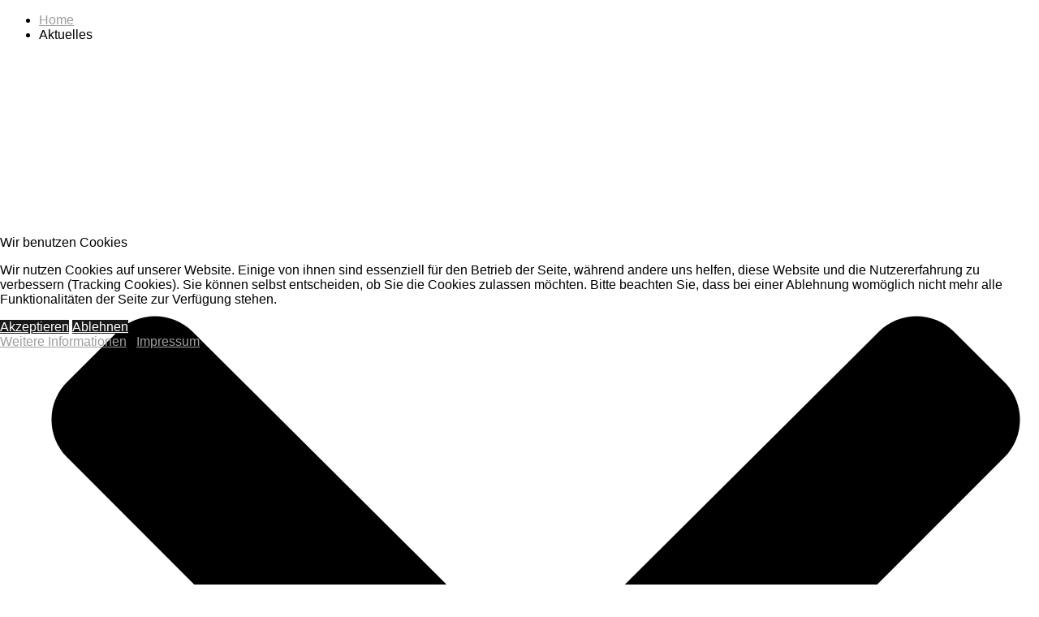

--- FILE ---
content_type: text/html; charset=utf-8
request_url: https://rudern.rvhoya.de/rudern-bei-uns/ruderordnung.html
body_size: 8096
content:
<!DOCTYPE html>
<html xmlns="http://www.w3.org/1999/xhtml" xml:lang="de-de" lang="de-de" >

<head>
<script type="text/javascript">  (function(){    function blockCookies(disableCookies, disableLocal, disableSession){    if(disableCookies == 1){    if(!document.__defineGetter__){    Object.defineProperty(document, 'cookie',{    get: function(){ return ''; },    set: function(){ return true;}    });    }else{    var oldSetter = document.__lookupSetter__('cookie');    if(oldSetter) {    Object.defineProperty(document, 'cookie', {    get: function(){ return ''; },    set: function(v){ if(v.match(/reDimCookieHint\=/) || v.match(/002f50251e2280adbda6ab8b1759b245\=/)) {    oldSetter.call(document, v);    }    return true;    }    });    }    }    var cookies = document.cookie.split(';');    for (var i = 0; i < cookies.length; i++) {    var cookie = cookies[i];    var pos = cookie.indexOf('=');    var name = '';    if(pos > -1){    name = cookie.substr(0, pos);    }else{    name = cookie;    } if(name.match(/reDimCookieHint/)) {    document.cookie = name + '=; expires=Thu, 01 Jan 1970 00:00:00 GMT';    }    }    }    if(disableLocal == 1){    window.localStorage.clear();    window.localStorage.__proto__ = Object.create(window.Storage.prototype);    window.localStorage.__proto__.setItem = function(){ return undefined; };    }    if(disableSession == 1){    window.sessionStorage.clear();    window.sessionStorage.__proto__ = Object.create(window.Storage.prototype);    window.sessionStorage.__proto__.setItem = function(){ return undefined; };    }    }    blockCookies(1,1,1);    }()); </script>


<meta charset="utf-8">
	<meta name="author" content="Super User">
	<meta name="generator" content="Joomla! - Open Source Content Management">
	<title>Ruderordnung – Ruderverein Hoya</title>

  <link href="/media/templates/site/j51_layla/css/base/template.css?b928fb" rel="stylesheet">
	<link href="/media/templates/site/j51_layla/css/bonsaicss/bonsai-utilities.min.css?b928fb" rel="stylesheet">
	<link href="/media/templates/site/j51_layla/css/nexus.min.css?b928fb" rel="stylesheet">
	<link href="/media/templates/site/j51_layla/css/responsive.min.css?b928fb" rel="stylesheet">
	<link href="/media/system/css/joomla-fontawesome.min.css?b928fb" rel="stylesheet">
	<link href="/media/templates/site/j51_layla/css/fontawesome/fontawesome.min.css?b928fb" rel="stylesheet">
	<link href="/media/templates/site/j51_layla/css/fontawesome/v4-shims.min.css?b928fb" rel="stylesheet">
	<link href="/media/templates/site/j51_layla/css/fontawesome/regular.min.css?b928fb" rel="stylesheet">
	<link href="/media/templates/site/j51_layla/css/fontawesome/brands.min.css?b928fb" rel="stylesheet">
	<link href="/media/templates/site/j51_layla/css/fontawesome/solid.min.css?b928fb" rel="stylesheet">
	<link href="/media/vendor/fontawesome-free/css/fontawesome.min.css?6.7.2" rel="stylesheet">
	<link href="/media/templates/site/j51_layla/css/vendor/joomla-custom-elements/joomla-alert.min.css?0.4.1" rel="stylesheet">
	<link href="/plugins/system/cookiehint/css/redimstyle.css?b928fb" rel="stylesheet">
	<style>#redim-cookiehint-modal {position: fixed; top: 0; bottom: 0; left: 0; right: 0; z-index: 99998; display: flex; justify-content : center; align-items : center;}</style>
	<style>
body {
	--text-main: #555555;
	--primary: #9f9e9e;
	--secondary: #707070;
	--primary-color: #9f9e9e;
	--secondary-color: #707070;
	--base-color: #555555;
	--content-link-color: #9f9e9e;
	--button-color: #1a1a1a;
	--button-hover-color: #707070;content_link_color
	--hornav_font_color: #2d2d28;
	--header_bg: #ffffff;
	--mobile-menu-bg: #2e3440;
	--mobile-menu-toggle: #4c566a;
	--h1-color: #9f9e9e;
	--h2-color: #1a1a1a;
	--h3-color: #1a1a1a;
	--h4-color: #9f9e9e; 
}
.blog-alternative .item,
.blog-alternative .item-content {
    width: 100%;
}
body, .hornav ul ul, .hornav ul ul a {
	font-family:Tahoma, Geneva, sans-serif, Arial, Verdana, sans-serif;
	font-size: 16px;
}
a {
	color: #9f9e9e;
}
h1 {
	font-family:Tahoma, Geneva, sans-serif, Arial, Verdana, sans-serif; 
}
h2, 
h2 a:link, 
h2 a:visited {
	font-family:Tahoma, Geneva, sans-serif, Arial, Verdana, sans-serif;
}
h3 {
	font-family:Tahoma, Geneva, sans-serif, Arial, Verdana, sans-serif;
}
h4 {
	font-family:Tahoma, Geneva, sans-serif, Arial, Verdana, sans-serif;
}
.hornav, .btn, .button, button {
	font-family:Tahoma, Geneva, sans-serif 
}
.wrapper960 {
	width: 1290px;
}
.logo {
	top: 0px;
	left: 0px;
}
.logo-text {
	color: #1a1a1a;
	font-family:Arial, Helvetica, sans-serif;
	font-size: 44px;
}
.scrolled .logo-text {
	color: ;
}
.logo-slogan {
	color: #1a1a1a;
	font-size: 11px;
}

.hornav ul.menu li a,
.hornav ul.menu li span, 
.hornav > ul > .parent::after {
	color: #2d2d28;
}
.hornav ul.menu ul li a,
.hornav ul.menu ul li span {
	color: #2d2d28;
}
.hornav ul ul {
	background-color: #fcfcfc;
}
.hornav ul ul:before {
	border-color: transparent transparent #fcfcfc transparent;
}
.sidecol_a {
	width: 27%;
}
.sidecol_b {
	width: 27%;
}
ul.dot li::before,
.text-primary {
 	color: #9f9e9e;
 }
.j51news .hover-overlay,
.background-primary {
	background-color: #9f9e9e;
}
.btn, button, .pager.pagenav a, .btn:hover, .slidesjs-next.slidesjs-navigation, .slidesjs-previous.slidesjs-navigation {
	background-color: #1a1a1a;
	color: #fff;
}
.btn, .button, button {
	background-color: #1a1a1a;
}
.btn:hover, button:hover, .btn:focus, .btn:active, .btn.active, .readmore .btn:hover, .dropdown-toggle:hover {
	background-color: #707070;
	color: #ffffff;
}
.nav-tabs > .active > a, 
.nav-tabs > .active > a:hover, 
.nav-tabs > .active > a:focus {
	border-bottom-color: #1a1a1a;
}
blockquote {
	border-color: #1a1a1a;
}
.btn:hover, .button:hover, button:hover {
	border-color: #707070;
}
body {
	background-color: #fff;
}
.showcase_seperator svg {
	fill: ;
}
#container_main {
	background-color: rgba(255, 255, 255, 1);
}
.container_footer {
	background-color: rgba(0, 9, 15, 1);
}
[id] {
	scroll-margin-top: -90px;
}
#container_header {
	background-color: #ffffff;
}
</style>
	<style>
	.is-sticky #container_header {
		background-color: #ffffff !important;
	}
	</style>
	<style>
	.body_bg {
		background-color: #ffffff;
	}
	.header_top {
		background-color: #f5f5f5;
	}
</style>
	<style>@media only screen and (max-width: 959px) {
		.primary-logo-image, .logo-image-scrolled{display:none !important;}
		.mobile-logo-image{display:inline-block !important;}
	}</style>
	<style>
	@media only screen and (max-width: 1290px) {
		.module_block, .wrapper960  {
			width: 100% !important;
		}	
	}
	@media only screen and (max-width: 959px) {
		.hornav:not(.header-3) {display:none !important;}
		.menu-toggle {display: flex;}
	}
</style>
	<style>@media only screen and ( max-width: 767px ) {.showcase {display:none;} .mobile_showcase {display:inline;}}</style>
	<style>
.sidecol-2a .module_surround {
	background-color: rgba(242, 242, 242, 1);
}</style>
	<style>@media only screen and (min-width: 768px) and (max-width: 959px) {}</style>
	<style>@media only screen and ( max-width: 767px ) {}</style>
	<style>@media only screen and (max-width: 440px) {}</style>
	<style>
    @media only screen and (max-width: 767px) {
        .sidecol_a, .sidecol_b {
            order: 1 !important;
        }
    }
    </style>
	<style>
#socialmedia ul li a [class^="fa-"]::before, 
#socialmedia ul li a [class*=" fa-"]::before {
    color: #5e81ac;
}</style>
	<style>#content_remainder {width:73% }</style>
	<style>#container_base2_modules {background-color: rgba(0, 29, 46, 1)}</style>

  <script type="application/json" class="joomla-script-options new">{"j51_template":{"scrolltoOffset":"-90","mobileMenuPosition":"left","mobileMenuTitle":"MENU"},"joomla.jtext":{"ERROR":"Fehler","MESSAGE":"Nachricht","NOTICE":"Hinweis","WARNING":"Warnung","JCLOSE":"Schließen","JOK":"OK","JOPEN":"Öffnen"},"system.paths":{"root":"","rootFull":"https:\/\/rudern.rvhoya.de\/","base":"","baseFull":"https:\/\/rudern.rvhoya.de\/"},"csrf.token":"2d0ab351621e80cb769f59d14c700d40"}</script>
	<script src="/media/system/js/core.min.js?2cb912"></script>
	<script src="/media/vendor/bootstrap/js/alert.min.js?5.3.3" type="module"></script>
	<script src="/media/vendor/bootstrap/js/button.min.js?5.3.3" type="module"></script>
	<script src="/media/vendor/bootstrap/js/carousel.min.js?5.3.3" type="module"></script>
	<script src="/media/vendor/bootstrap/js/collapse.min.js?5.3.3" type="module"></script>
	<script src="/media/vendor/bootstrap/js/dropdown.min.js?5.3.3" type="module"></script>
	<script src="/media/vendor/bootstrap/js/modal.min.js?5.3.3" type="module"></script>
	<script src="/media/vendor/bootstrap/js/offcanvas.min.js?5.3.3" type="module"></script>
	<script src="/media/vendor/bootstrap/js/popover.min.js?5.3.3" type="module"></script>
	<script src="/media/vendor/bootstrap/js/scrollspy.min.js?5.3.3" type="module"></script>
	<script src="/media/vendor/bootstrap/js/tab.min.js?5.3.3" type="module"></script>
	<script src="/media/vendor/bootstrap/js/toast.min.js?5.3.3" type="module"></script>
	<script src="/media/templates/site/j51_layla/js/jquery-3.6.0.min.js?b928fb"></script>
	<script src="/media/templates/site/j51_layla/js/mmenu-light.js?b928fb" defer></script>
	<script src="/media/templates/site/j51_layla/js/noframework.waypoints.min.js?b928fb" defer></script>
	<script src="/media/templates/site/j51_layla/js/masonry.pkgd.min.js?b928fb"></script>
	<script src="/media/templates/site/j51_layla/js/jquery.sticky.min.js?b928fb" defer></script>
	<script src="/media/templates/site/j51_layla/js/scripts.js?b928fb" defer></script>
	<script src="/media/templates/site/j51_layla/js/jarallax.min.js?b928fb"></script>
	<script src="/media/system/js/messages.min.js?9a4811" type="module"></script>
	<script>(function() {  if (typeof gtag !== 'undefined') {       gtag('consent', 'denied', {         'ad_storage': 'denied',         'ad_user_data': 'denied',         'ad_personalization': 'denied',         'functionality_storage': 'denied',         'personalization_storage': 'denied',         'security_storage': 'denied',         'analytics_storage': 'denied'       });     } })();</script>
	<script type="application/ld+json">{"@context":"https://schema.org","@graph":[{"@type":"Organization","@id":"https://rudern.rvhoya.de/#/schema/Organization/base","name":"Ruderverein Hoya","url":"https://rudern.rvhoya.de/"},{"@type":"WebSite","@id":"https://rudern.rvhoya.de/#/schema/WebSite/base","url":"https://rudern.rvhoya.de/","name":"Ruderverein Hoya","publisher":{"@id":"https://rudern.rvhoya.de/#/schema/Organization/base"}},{"@type":"WebPage","@id":"https://rudern.rvhoya.de/#/schema/WebPage/base","url":"https://rudern.rvhoya.de/rudern-bei-uns/ruderordnung.html","name":"Ruderordnung – Ruderverein Hoya","isPartOf":{"@id":"https://rudern.rvhoya.de/#/schema/WebSite/base"},"about":{"@id":"https://rudern.rvhoya.de/#/schema/Organization/base"},"inLanguage":"de-DE"},{"@type":"Article","@id":"https://rudern.rvhoya.de/#/schema/com_content/article/14","name":"Ruderordnung","headline":"Ruderordnung","inLanguage":"de-DE","isPartOf":{"@id":"https://rudern.rvhoya.de/#/schema/WebPage/base"}}]}</script>
	<script>
        jQuery(window).on("load", function(){
            jQuery("#container_header").sticky({ 
                topSpacing: 0
            });
        });
    </script>
	<meta name="viewport" content="width=device-width, initial-scale=1, maximum-scale=5"/>

			</head>
<body class="site com_content view-article no-layout no-task itemid-131 ">
<div class="unsupported-browser"></div>
	<div id="back-to-top"></div>
	<div class="body_bg"></div>

	<div id="mobile-menu" class="mobile-menu">
				        <ul class="mod-menu mod-list menu ">
<li class="nav-item item-101 default"><a href="/" >Home</a></li><li class="nav-item item-119 deeper parent"><span >Aktuelles<span class="parent-indicator j51-inline-icon" aria-hidden="true"><svg aria-hidden="true" focusable="false" role="img" xmlns="http://www.w3.org/2000/svg" viewBox="0 0 448 512"><path fill="currentColor" d="M207.029 381.476L12.686 187.132c-9.373-9.373-9.373-24.569 0-33.941l22.667-22.667c9.357-9.357 24.522-9.375 33.901-.04L224 284.505l154.745-154.021c9.379-9.335 24.544-9.317 33.901.04l22.667 22.667c9.373 9.373 9.373 24.569 0 33.941L240.971 381.476c-9.373 9.372-24.569 9.372-33.942 0z"></path></svg></span></span>
<ul class="mod-menu__sub list-unstyled small"><li class="nav-item item-158"><a href="/aktuelles/news.html" >News</a></li></ul></li><li class="nav-item item-121 active deeper parent"><a href="/rudern-bei-uns.html" >Rudern bei uns<span class="parent-indicator j51-inline-icon" aria-hidden="true"><svg aria-hidden="true" focusable="false" role="img" xmlns="http://www.w3.org/2000/svg" viewBox="0 0 448 512"><path fill="currentColor" d="M207.029 381.476L12.686 187.132c-9.373-9.373-9.373-24.569 0-33.941l22.667-22.667c9.357-9.357 24.522-9.375 33.901-.04L224 284.505l154.745-154.021c9.379-9.335 24.544-9.317 33.901.04l22.667 22.667c9.373 9.373 9.373 24.569 0 33.941L240.971 381.476c-9.373 9.372-24.569 9.372-33.942 0z"></path></svg></span></a><ul class="mod-menu__sub list-unstyled small"><li class="nav-item item-122"><a href="/rudern-bei-uns/allgemeiner-ruderbetrieb.html" >Allgemeiner Ruderbetrieb</a></li><li class="nav-item item-123"><a href="/rudern-bei-uns/rennrudern.html" >Rennrudern</a></li><li class="nav-item item-124"><a href="/rudern-bei-uns/wanderrudern.html" >Wanderrudern</a></li><li class="nav-item item-131 current active"><a href="/rudern-bei-uns/ruderordnung.html" >Ruderordnung</a></li><li class="nav-item item-125"><a href="https://www.rudern.de/sites/default/files/downloads/sicherheit-auf-dem-wasser.pdf" target="_blank"  onclick="dodajAktywne(this)">Sicherheit auf dem Wasser</a></li><li class="nav-item item-183 deeper parent"><a href="/component/content/?view=article&amp;amp;Itemid=183"  onclick="dodajAktywne(this)">Fahrtenabzeichen<span class="parent-indicator j51-inline-icon" aria-hidden="true"><svg aria-hidden="true" focusable="false" class="svg-inline--fa fa-chevron-down fa-w-14" role="img" xmlns="http://www.w3.org/2000/svg" viewBox="0 0 448 512"><path fill="currentColor" d="M207.029 381.476L12.686 187.132c-9.373-9.373-9.373-24.569 0-33.941l22.667-22.667c9.357-9.357 24.522-9.375 33.901-.04L224 284.505l154.745-154.021c9.379-9.335 24.544-9.317 33.901.04l22.667 22.667c9.373 9.373 9.373 24.569 0 33.941L240.971 381.476c-9.373 9.372-24.569 9.372-33.942 0z"></path></svg></span></a><ul class="mod-menu__sub list-unstyled small"><li class="nav-item item-181"><a href="https://www.rudern.de/verband/amtliche-bekanntmachungen/bekanntmachung-nr-5014-fahrtenabzeichen-fuer-erwachsene-2023" target="_blank"  onclick="dodajAktywne(this)">Fahrtenabzeichen für Erwachsene</a></li><li class="nav-item item-182"><a href="https://www.rudern.de/verband/amtliche-bekanntmachungen/bekanntmachung-nr-5012-jugendfahrtenabzeichen" target="_blank"  onclick="dodajAktywne(this)">Fahrtenabzeichen für Jugendliche</a></li></ul></li><li class="nav-item item-195"><a href="/rudern-bei-uns/anfaengerkurs.html" >Anfängerkurs</a></li></ul></li><li class="nav-item item-128 deeper parent"><a href="/ueber-uns.html" >Über uns<span class="parent-indicator j51-inline-icon" aria-hidden="true"><svg aria-hidden="true" focusable="false" role="img" xmlns="http://www.w3.org/2000/svg" viewBox="0 0 448 512"><path fill="currentColor" d="M207.029 381.476L12.686 187.132c-9.373-9.373-9.373-24.569 0-33.941l22.667-22.667c9.357-9.357 24.522-9.375 33.901-.04L224 284.505l154.745-154.021c9.379-9.335 24.544-9.317 33.901.04l22.667 22.667c9.373 9.373 9.373 24.569 0 33.941L240.971 381.476c-9.373 9.372-24.569 9.372-33.942 0z"></path></svg></span></a><ul class="mod-menu__sub list-unstyled small"><li class="nav-item item-159"><a href="/ueber-uns/anfahrt.html" >Adresse, Kontakte &amp; Anfahrt</a></li><li class="nav-item item-256"><a href="/ueber-uns/vorstand-des-vereins.html" >Vorstand</a></li><li class="nav-item item-132 deeper parent"><a href="/ueber-uns/vereinskleidung.html" >Vereinskleidung<span class="parent-indicator j51-inline-icon" aria-hidden="true"><svg aria-hidden="true" focusable="false" role="img" xmlns="http://www.w3.org/2000/svg" viewBox="0 0 448 512"><path fill="currentColor" d="M207.029 381.476L12.686 187.132c-9.373-9.373-9.373-24.569 0-33.941l22.667-22.667c9.357-9.357 24.522-9.375 33.901-.04L224 284.505l154.745-154.021c9.379-9.335 24.544-9.317 33.901.04l22.667 22.667c9.373 9.373 9.373 24.569 0 33.941L240.971 381.476c-9.373 9.372-24.569 9.372-33.942 0z"></path></svg></span></a><ul class="mod-menu__sub list-unstyled small"><li class="nav-item item-218"><a href="/ueber-uns/vereinskleidung/informationen.html" >Informationen</a></li><li class="nav-item item-217"><a href="https://newwave.de/de/254-rv-hoya" target="_blank"  onclick="dodajAktywne(this)">Link zu New Wave</a></li></ul></li><li class="nav-item item-196"><a href="/ueber-uns/formulare.html" >Formulare und Dokumente</a></li><li class="nav-item item-301"><a href="/ueber-uns/terminkalender.html" >Terminkalender</a></li></ul></li><li class="nav-item item-381 deeper parent"><a href="https://rudern.rvhoya.de/aktuelles/news.html"  onclick="dodajAktywne(this)">Galerie<span class="parent-indicator j51-inline-icon" aria-hidden="true"><svg aria-hidden="true" focusable="false" class="svg-inline--fa fa-chevron-down fa-w-14" role="img" xmlns="http://www.w3.org/2000/svg" viewBox="0 0 448 512"><path fill="currentColor" d="M207.029 381.476L12.686 187.132c-9.373-9.373-9.373-24.569 0-33.941l22.667-22.667c9.357-9.357 24.522-9.375 33.901-.04L224 284.505l154.745-154.021c9.379-9.335 24.544-9.317 33.901.04l22.667 22.667c9.373 9.373 9.373 24.569 0 33.941L240.971 381.476c-9.373 9.372-24.569 9.372-33.942 0z"></path></svg></span></a><ul class="mod-menu__sub list-unstyled small"><li class="nav-item item-384"><a href="/galerie/2017.html" >2017</a></li><li class="nav-item item-385"><a href="/galerie/2018.html" >2018</a></li><li class="nav-item item-386"><a href="/galerie/2019.html" >2019</a></li><li class="nav-item item-387"><a href="/galerie/2020.html" >2020</a></li><li class="nav-item item-388"><a href="/galerie/2021.html" >2021</a></li><li class="nav-item item-389"><a href="/galerie/2022.html" >2022</a></li><li class="nav-item item-390"><a href="/galerie/2023.html" >2023</a></li><li class="nav-item item-391"><a href="/galerie/2024.html" >2024</a></li><li class="nav-item item-423"><a href="/galerie/2025.html" >2025</a></li></ul></li><li class="nav-item item-134 deeper parent"><span >Kontakt<span class="parent-indicator j51-inline-icon" aria-hidden="true"><svg aria-hidden="true" focusable="false" role="img" xmlns="http://www.w3.org/2000/svg" viewBox="0 0 448 512"><path fill="currentColor" d="M207.029 381.476L12.686 187.132c-9.373-9.373-9.373-24.569 0-33.941l22.667-22.667c9.357-9.357 24.522-9.375 33.901-.04L224 284.505l154.745-154.021c9.379-9.335 24.544-9.317 33.901.04l22.667 22.667c9.373 9.373 9.373 24.569 0 33.941L240.971 381.476c-9.373 9.372-24.569 9.372-33.942 0z"></path></svg></span></span>
<ul class="mod-menu__sub list-unstyled small"><li class="nav-item item-199"><a href="/kontakt/kontaktformular-fuer-eure-fragen-an-uns.html" >Kontaktformular für Eure allgemeinen Fragen an uns</a></li><li class="nav-item item-200"><a href="/kontakt/kontakt-zum-vorstand.html" >Kontaktformular zum Vorstand</a></li><li class="nav-item item-198"><a href="/kontakt/kontaktformular-fuer-uebernachtungsanfragen.html" >Kontaktformular für Übernachtungsanfragen</a></li><li class="nav-item item-402"><a href="/kontakt/kontakt-fuer-lieferanten.html" >Kontaktinformationen für Lieferanten</a></li></ul></li><li class="nav-item item-349"><a href="/spenden.html" >Spenden</a></li></ul>
			</div>

	
	<header id="container_header">			
		<div id="header_main" class="header_main wrapper960">
			
<div id="logo" class="logo">
  <a href="/" title="Ruderverein Hoya">
      
          <img class="logo-image primary-logo-image" src="/images/logorv.jpg#joomlaImage://local-images/logorv.jpg?width=600&height=115" alt="Logo" />
              <img class="logo-image mobile-logo-image" src="/images/logorv_325px.png#joomlaImage://local-images/logorv_325px.png?width=325&height=66" alt="Mobile Logo" />
         
  </a> 
</div>
			<div class="header-3 header-mod">
				
			</div>
		</div>
		<div class="header_bottom wrapper960">
			
    <nav id="hornav-nav" class="hornav">
        <ul class="mod-menu mod-list menu ">
<li class="nav-item item-101 default"><a href="/" >Home</a></li><li class="nav-item item-119 deeper parent"><span >Aktuelles<span class="parent-indicator j51-inline-icon" aria-hidden="true"><svg aria-hidden="true" focusable="false" role="img" xmlns="http://www.w3.org/2000/svg" viewBox="0 0 448 512"><path fill="currentColor" d="M207.029 381.476L12.686 187.132c-9.373-9.373-9.373-24.569 0-33.941l22.667-22.667c9.357-9.357 24.522-9.375 33.901-.04L224 284.505l154.745-154.021c9.379-9.335 24.544-9.317 33.901.04l22.667 22.667c9.373 9.373 9.373 24.569 0 33.941L240.971 381.476c-9.373 9.372-24.569 9.372-33.942 0z"></path></svg></span></span>
<ul class="mod-menu__sub list-unstyled small"><li class="nav-item item-158"><a href="/aktuelles/news.html" >News</a></li></ul></li><li class="nav-item item-121 active deeper parent"><a href="/rudern-bei-uns.html" >Rudern bei uns<span class="parent-indicator j51-inline-icon" aria-hidden="true"><svg aria-hidden="true" focusable="false" role="img" xmlns="http://www.w3.org/2000/svg" viewBox="0 0 448 512"><path fill="currentColor" d="M207.029 381.476L12.686 187.132c-9.373-9.373-9.373-24.569 0-33.941l22.667-22.667c9.357-9.357 24.522-9.375 33.901-.04L224 284.505l154.745-154.021c9.379-9.335 24.544-9.317 33.901.04l22.667 22.667c9.373 9.373 9.373 24.569 0 33.941L240.971 381.476c-9.373 9.372-24.569 9.372-33.942 0z"></path></svg></span></a><ul class="mod-menu__sub list-unstyled small"><li class="nav-item item-122"><a href="/rudern-bei-uns/allgemeiner-ruderbetrieb.html" >Allgemeiner Ruderbetrieb</a></li><li class="nav-item item-123"><a href="/rudern-bei-uns/rennrudern.html" >Rennrudern</a></li><li class="nav-item item-124"><a href="/rudern-bei-uns/wanderrudern.html" >Wanderrudern</a></li><li class="nav-item item-131 current active"><a href="/rudern-bei-uns/ruderordnung.html" >Ruderordnung</a></li><li class="nav-item item-125"><a href="https://www.rudern.de/sites/default/files/downloads/sicherheit-auf-dem-wasser.pdf" target="_blank"  onclick="dodajAktywne(this)">Sicherheit auf dem Wasser</a></li><li class="nav-item item-183 deeper parent"><a href="/component/content/?view=article&amp;amp;Itemid=183"  onclick="dodajAktywne(this)">Fahrtenabzeichen<span class="parent-indicator j51-inline-icon" aria-hidden="true"><svg aria-hidden="true" focusable="false" class="svg-inline--fa fa-chevron-down fa-w-14" role="img" xmlns="http://www.w3.org/2000/svg" viewBox="0 0 448 512"><path fill="currentColor" d="M207.029 381.476L12.686 187.132c-9.373-9.373-9.373-24.569 0-33.941l22.667-22.667c9.357-9.357 24.522-9.375 33.901-.04L224 284.505l154.745-154.021c9.379-9.335 24.544-9.317 33.901.04l22.667 22.667c9.373 9.373 9.373 24.569 0 33.941L240.971 381.476c-9.373 9.372-24.569 9.372-33.942 0z"></path></svg></span></a><ul class="mod-menu__sub list-unstyled small"><li class="nav-item item-181"><a href="https://www.rudern.de/verband/amtliche-bekanntmachungen/bekanntmachung-nr-5014-fahrtenabzeichen-fuer-erwachsene-2023" target="_blank"  onclick="dodajAktywne(this)">Fahrtenabzeichen für Erwachsene</a></li><li class="nav-item item-182"><a href="https://www.rudern.de/verband/amtliche-bekanntmachungen/bekanntmachung-nr-5012-jugendfahrtenabzeichen" target="_blank"  onclick="dodajAktywne(this)">Fahrtenabzeichen für Jugendliche</a></li></ul></li><li class="nav-item item-195"><a href="/rudern-bei-uns/anfaengerkurs.html" >Anfängerkurs</a></li></ul></li><li class="nav-item item-128 deeper parent"><a href="/ueber-uns.html" >Über uns<span class="parent-indicator j51-inline-icon" aria-hidden="true"><svg aria-hidden="true" focusable="false" role="img" xmlns="http://www.w3.org/2000/svg" viewBox="0 0 448 512"><path fill="currentColor" d="M207.029 381.476L12.686 187.132c-9.373-9.373-9.373-24.569 0-33.941l22.667-22.667c9.357-9.357 24.522-9.375 33.901-.04L224 284.505l154.745-154.021c9.379-9.335 24.544-9.317 33.901.04l22.667 22.667c9.373 9.373 9.373 24.569 0 33.941L240.971 381.476c-9.373 9.372-24.569 9.372-33.942 0z"></path></svg></span></a><ul class="mod-menu__sub list-unstyled small"><li class="nav-item item-159"><a href="/ueber-uns/anfahrt.html" >Adresse, Kontakte &amp; Anfahrt</a></li><li class="nav-item item-256"><a href="/ueber-uns/vorstand-des-vereins.html" >Vorstand</a></li><li class="nav-item item-132 deeper parent"><a href="/ueber-uns/vereinskleidung.html" >Vereinskleidung<span class="parent-indicator j51-inline-icon" aria-hidden="true"><svg aria-hidden="true" focusable="false" role="img" xmlns="http://www.w3.org/2000/svg" viewBox="0 0 448 512"><path fill="currentColor" d="M207.029 381.476L12.686 187.132c-9.373-9.373-9.373-24.569 0-33.941l22.667-22.667c9.357-9.357 24.522-9.375 33.901-.04L224 284.505l154.745-154.021c9.379-9.335 24.544-9.317 33.901.04l22.667 22.667c9.373 9.373 9.373 24.569 0 33.941L240.971 381.476c-9.373 9.372-24.569 9.372-33.942 0z"></path></svg></span></a><ul class="mod-menu__sub list-unstyled small"><li class="nav-item item-218"><a href="/ueber-uns/vereinskleidung/informationen.html" >Informationen</a></li><li class="nav-item item-217"><a href="https://newwave.de/de/254-rv-hoya" target="_blank"  onclick="dodajAktywne(this)">Link zu New Wave</a></li></ul></li><li class="nav-item item-196"><a href="/ueber-uns/formulare.html" >Formulare und Dokumente</a></li><li class="nav-item item-301"><a href="/ueber-uns/terminkalender.html" >Terminkalender</a></li></ul></li><li class="nav-item item-381 deeper parent"><a href="https://rudern.rvhoya.de/aktuelles/news.html"  onclick="dodajAktywne(this)">Galerie<span class="parent-indicator j51-inline-icon" aria-hidden="true"><svg aria-hidden="true" focusable="false" class="svg-inline--fa fa-chevron-down fa-w-14" role="img" xmlns="http://www.w3.org/2000/svg" viewBox="0 0 448 512"><path fill="currentColor" d="M207.029 381.476L12.686 187.132c-9.373-9.373-9.373-24.569 0-33.941l22.667-22.667c9.357-9.357 24.522-9.375 33.901-.04L224 284.505l154.745-154.021c9.379-9.335 24.544-9.317 33.901.04l22.667 22.667c9.373 9.373 9.373 24.569 0 33.941L240.971 381.476c-9.373 9.372-24.569 9.372-33.942 0z"></path></svg></span></a><ul class="mod-menu__sub list-unstyled small"><li class="nav-item item-384"><a href="/galerie/2017.html" >2017</a></li><li class="nav-item item-385"><a href="/galerie/2018.html" >2018</a></li><li class="nav-item item-386"><a href="/galerie/2019.html" >2019</a></li><li class="nav-item item-387"><a href="/galerie/2020.html" >2020</a></li><li class="nav-item item-388"><a href="/galerie/2021.html" >2021</a></li><li class="nav-item item-389"><a href="/galerie/2022.html" >2022</a></li><li class="nav-item item-390"><a href="/galerie/2023.html" >2023</a></li><li class="nav-item item-391"><a href="/galerie/2024.html" >2024</a></li><li class="nav-item item-423"><a href="/galerie/2025.html" >2025</a></li></ul></li><li class="nav-item item-134 deeper parent"><span >Kontakt<span class="parent-indicator j51-inline-icon" aria-hidden="true"><svg aria-hidden="true" focusable="false" role="img" xmlns="http://www.w3.org/2000/svg" viewBox="0 0 448 512"><path fill="currentColor" d="M207.029 381.476L12.686 187.132c-9.373-9.373-9.373-24.569 0-33.941l22.667-22.667c9.357-9.357 24.522-9.375 33.901-.04L224 284.505l154.745-154.021c9.379-9.335 24.544-9.317 33.901.04l22.667 22.667c9.373 9.373 9.373 24.569 0 33.941L240.971 381.476c-9.373 9.372-24.569 9.372-33.942 0z"></path></svg></span></span>
<ul class="mod-menu__sub list-unstyled small"><li class="nav-item item-199"><a href="/kontakt/kontaktformular-fuer-eure-fragen-an-uns.html" >Kontaktformular für Eure allgemeinen Fragen an uns</a></li><li class="nav-item item-200"><a href="/kontakt/kontakt-zum-vorstand.html" >Kontaktformular zum Vorstand</a></li><li class="nav-item item-198"><a href="/kontakt/kontaktformular-fuer-uebernachtungsanfragen.html" >Kontaktformular für Übernachtungsanfragen</a></li><li class="nav-item item-402"><a href="/kontakt/kontakt-fuer-lieferanten.html" >Kontaktinformationen für Lieferanten</a></li></ul></li><li class="nav-item item-349"><a href="/spenden.html" >Spenden</a></li></ul>
    </nav>
			<div id="socialmedia">   
    <ul id="navigation">
           
         
         
         
         
         
         
         
         
         
         
         
         
            </ul>
</div>  			<a href="#mobile-menu" class="menu-toggle" aria-haspopup="true" role="button" tabindex="0">
				<span></span>
			</a>
		</div>
	</header>

		
		
		
		<div id="container_main" class="component_block">
		<div class="wrapper960">
			<div id="main">
                       
                
        <div id="sidecol_b" class="side_margins sidecol_b">
            <div class="sidecol_block">
                                 
                <div class="sidecol-b sidecol-2a"><div class="moduletable ">
        
<div id="mod-custom168" class="mod-custom custom">
    </div>
</div>
</div>
                                                            </div>
        </div>
            
    <div id="content_remainder" class="side_margins content_remainder">

                                    
        
            <div class="maincontent">
                    <div class="message">
                        <div id="system-message-container" aria-live="polite"></div>

                    </div>
                <div class="com-content-article item-page">
    <meta itemprop="inLanguage" content="de-DE">
    
    
        
        
    
    
        
                                                <div class="com-content-article__body">
        <div style="text-indent: 0pt; line-height: 27pt; text-align: left;"><span style="font-size: 14pt;"><strong>Ruderordnung des RV Hoya von 1926 e. V.</strong></span></div>
<div><em>Stand vom September 2024</em></div>
<div>&nbsp;</div>
<div>Die Ruderordnung ist verbindlich für alle Mitglieder des RV Hoya und seine Gäste.
<p>Sie dient der Sicherheit des Ruderbetriebes, der Einhaltung der auf den befahrenen Gewässern geltenden Vorschriften und dem Erhalt von Booten und Material.</p>
<p><strong><span style="font-size: 14pt;">Weiterlesen:</span></strong><br /><a href="/images/GBG/DOKUMENTE/Ruderordnung_092024.pdf" target="_blank" rel="noopener"><span style="color: #ff0000;"><strong><span style="font-size: 14pt;">Link zur PDF-Datei</span></strong></span></a></p>
</div>    </div>

        
                                        </div>
 <div class="clear"></div>
            </div>

                                    
        
    </div>
</div>
		</div>
	</div>
				
	<div id="container_base2_modules" class="module_block border_block jarallax">
	<div class="wrapper960">
		<div id="base-2">
		<div id="base2_modules" class="block_holder"><div id="wrapper_base-2" class="block_holder_margin"><div class="base-2 base-2a" style="flex: 0 0 50%; max-width:50%;"><div class="module ">
	<div class="module_surround">
							<div class="module_header">
			<h3 class="mod_standard "><span>Über uns</span></h3>
		</div>
				<div class="module_content">
		
<div id="mod-custom113" class="mod-custom custom">
    <p>Gründungsjahr des Rudervereins ist 1926, zunächst als „Wassersportliche Vereinigung, das erste Bootshaus wurde 1931 an dem heutigen Standort errichtet. Ab 1963 wurde mit Einweihung unseres jetzigen Clubhauses zeitgleich der Name&nbsp; „Ruderverein Hoya von 1926 eV“ geführt.</p>
<p>In den 70iger Jahren fand sich in Hoya eine Basketballmannschaft und da viele Mitspieler auch Ruderer waren, kam es 1978 zur Aufnahme der Basketball- Abteilung in den Ruderverein Hoya. Eine richtige und immer noch gute Entscheidung!</p></div>
		</div> 
	</div>
</div></div><div class="base-2 base-2b" style="flex: 0 0 20%; max-width:20%;"><div class="module ">
	<div class="module_surround">
							<div class="module_header">
			<h3 class="mod_standard "><span>Links </span></h3>
		</div>
				<div class="module_content">
		<ul class="mod-menu mod-list menu ">
<li class="nav-item item-153"><a href="https://www.wetteronline.de/wetter/hoya" target="_blank"  onclick="dodajAktywne(this)">Wetter Hoya</a></li><li class="nav-item item-154"><a href="https://www.pegelonline.nlwkn.niedersachsen.de/Pegel/Binnenpegel/Name/Hoya" target="_blank"  onclick="dodajAktywne(this)">Pegelstände</a></li><li class="nav-item item-155"><a href="http://www.lrvn.de/" target="_blank"  onclick="dodajAktywne(this)">LRV Niedersachsen</a></li><li class="nav-item item-156"><a href="https://www.rudern.de/" target="_blank"  onclick="dodajAktywne(this)">DRV</a></li></ul>
		</div> 
	</div>
</div></div><div class="base-2 base-2f" style="flex: 0 0 30%; max-width:30%;"><div class="module ">
	<div class="module_surround">
							<div class="module_header">
			<h3 class="mod_standard "><span>Letzte News</span></h3>
		</div>
				<div class="module_content">
		<ul class="mod-articleslatest latestnews mod-list">
    <li itemscope itemtype="https://schema.org/Article">
        <a href="/aktuelles/news/219-euromasters-bled-2025.html" itemprop="url">
            <span itemprop="name">
                Euromasters Regatta in Bled / Slowenien 19.-22. Juni            </span>
        </a>
    </li>
    <li itemscope itemtype="https://schema.org/Article">
        <a href="/aktuelles/news/216-wanderfahrt-berlin-2025.html" itemprop="url">
            <span itemprop="name">
                Wanderfahrt auf der Havel / Berlin 04.-07. Juli            </span>
        </a>
    </li>
    <li itemscope itemtype="https://schema.org/Article">
        <a href="/aktuelles/news/218-bootstaufe-2025.html" itemprop="url">
            <span itemprop="name">
                Bootstaufe am 25. Mai            </span>
        </a>
    </li>
    <li itemscope itemtype="https://schema.org/Article">
        <a href="/aktuelles/news/217-frauenrudertreffen-hameln-2025.html" itemprop="url">
            <span itemprop="name">
                Frauenrudertreffen Hameln am 26. April            </span>
        </a>
    </li>
    <li itemscope itemtype="https://schema.org/Article">
        <a href="/aktuelles/news/215-anfaengerkurs-2025.html" itemprop="url">
            <span itemprop="name">
                Anfängerkurs 2025            </span>
        </a>
    </li>
</ul>
		</div> 
	</div>
</div></div><div class="clear"></div></div></div>		</div>
					</div>
</div>
		
	<footer id="container_footer" class="container_footer">
		<div class="wrapper960">
			<div class="copyright">
				<p></p>
			</div>
							<div class="footermenu">
					<ul class="mod-menu mod-list menu ">
<li class="nav-item item-135"><a href="/impressum.html" >Impressum</a></li><li class="nav-item item-136"><a href="/datenschutz.html" >Datenschutz</a></li><li class="nav-item item-150"><a href="/login.html" >Login</a></li></ul>
				</div>
					</div>
	</footer>
	
		<a href="#back-to-top" class="smooth-scroll" data-scroll>		
		<div class="back-to-top">
			<svg aria-hidden="true" focusable="false" role="img" xmlns="http://www.w3.org/2000/svg" viewBox="0 0 448 512"><path d="M240.971 130.524l194.343 194.343c9.373 9.373 9.373 24.569 0 33.941l-22.667 22.667c-9.357 9.357-24.522 9.375-33.901.04L224 227.495 69.255 381.516c-9.379 9.335-24.544 9.317-33.901-.04l-22.667-22.667c-9.373-9.373-9.373-24.569 0-33.941L207.03 130.525c9.372-9.373 24.568-9.373 33.941-.001z"></path></svg>
		</div>
	</a>
	
	<div class="unsupported">
		<p><strong>Sorry, this website uses features that your browser doesn’t support.</strong> Upgrade to a newer version of <a href="https://www.mozilla.org/en-US/firefox/new/" target="_blank" rel="nofollow noopener">Firefox</a>, <a href="https://www.google.com/chrome/" target="_blank" rel="nofollow noopener">Chrome</a>, <a href="https://support.apple.com/downloads/safari" target="_blank" rel="nofollow noopener">Safari</a>, or <a href="https://www.microsoft.com/en-us/edge" target="_blank" rel="nofollow noopener">Edge</a> and you’ll be all set.</p>
	</div>
			

 
<script>
	jarallax(document.querySelectorAll('.jarallax'), {
		speed: 0.5,
		disableParallax: /iPad|iPhone|iPod|Android/,
		disableVideo: /iPad|iPhone|iPod|Android/
	});
</script>



<script type="text/javascript">   function cookiehintsubmitnoc(obj) {     if (confirm("Eine Ablehnung wird die Funktionen der Website beeinträchtigen. Möchten Sie wirklich ablehnen?")) {       document.cookie = 'reDimCookieHint=-1; expires=0; path=/';       cookiehintfadeOut(document.getElementById('redim-cookiehint-modal'));       return true;     } else {       return false;     }   } </script> <div id="redim-cookiehint-modal">   <div id="redim-cookiehint">     <div class="cookiehead">       <span class="headline">Wir benutzen Cookies</span>     </div>     <div class="cookiecontent">   <p>Wir nutzen Cookies auf unserer Website. Einige von ihnen sind essenziell für den Betrieb der Seite, während andere uns helfen, diese Website und die Nutzererfahrung zu verbessern (Tracking Cookies). Sie können selbst entscheiden, ob Sie die Cookies zulassen möchten. Bitte beachten Sie, dass bei einer Ablehnung womöglich nicht mehr alle Funktionalitäten der Seite zur Verfügung stehen.</p>    </div>     <div class="cookiebuttons">       <a id="cookiehintsubmit" onclick="return cookiehintsubmit(this);" href="https://rudern.rvhoya.de/rudern-bei-uns/ruderordnung.html?rCH=2"         class="btn">Akzeptieren</a>           <a id="cookiehintsubmitno" onclick="return cookiehintsubmitnoc(this);" href="https://rudern.rvhoya.de/rudern-bei-uns/ruderordnung.html?rCH=-2"           class="btn">Ablehnen</a>          <div class="text-center" id="cookiehintinfo">              <a target="_self" href="https://rudern.rvhoya.de/datenschutz.html">Weitere Informationen</a>                  |                  <a target="_self" href="https://rudern.rvhoya.de/impressum.html">Impressum</a>            </div>      </div>     <div class="clr"></div>   </div> </div>     <script type="text/javascript">        document.addEventListener("DOMContentLoaded", function(event) {         if (!navigator.cookieEnabled){           document.getElementById('redim-cookiehint-modal').remove();         }       });        function cookiehintfadeOut(el) {         el.style.opacity = 1;         (function fade() {           if ((el.style.opacity -= .1) < 0) {             el.style.display = "none";           } else {             requestAnimationFrame(fade);           }         })();       }         function cookiehintsubmit(obj) {         document.cookie = 'reDimCookieHint=1; expires=Mon, 25 Jan 2027 23:59:59 GMT;57; path=/';         cookiehintfadeOut(document.getElementById('redim-cookiehint-modal'));         return true;       }        function cookiehintsubmitno(obj) {         document.cookie = 'reDimCookieHint=-1; expires=0; path=/';         cookiehintfadeOut(document.getElementById('redim-cookiehint-modal'));         return true;       }     </script>  
</body> 
</html>